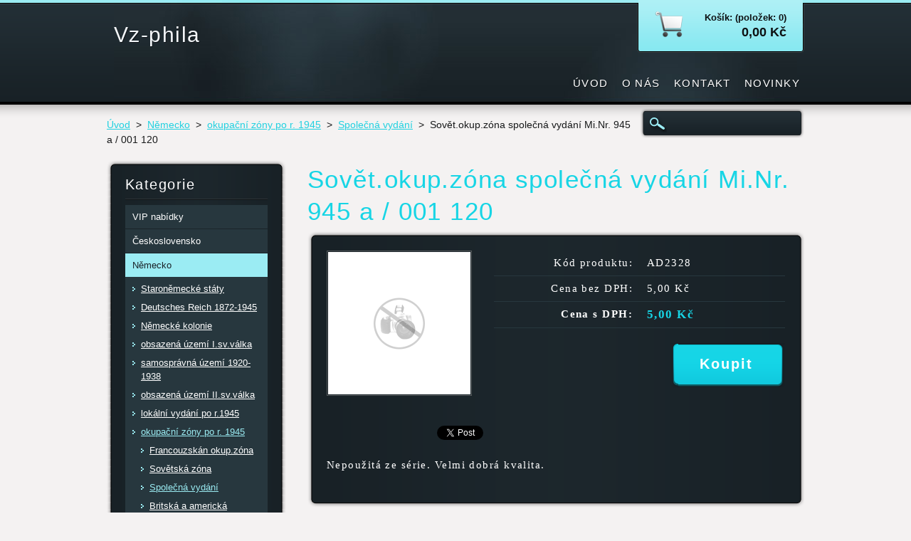

--- FILE ---
content_type: text/html; charset=UTF-8
request_url: https://www.vzphila.cz/products/mi-nr-945-a-001-120/
body_size: 9098
content:
<!DOCTYPE html>
<!--[if lt IE 7]> <html class="lt-ie10 lt-ie9 lt-ie8 lt-ie7" lang="cs"> <![endif]-->
<!--[if IE 7]>    <html class="lt-ie10 lt-ie9 lt-ie8" lang="cs"> <![endif]-->
<!--[if IE 8]>    <html class="lt-ie10 lt-ie9" lang="cs"> <![endif]-->    
<!--[if IE 9]>    <html class="lt-ie10" lang="cs"> <![endif]-->   
<!--[if gt IE 9]><!--> 
<html lang="cs"> 
<!--<![endif]-->
    <head>
        <base href="https://www.vzphila.cz/">
  <meta charset="utf-8">
  <meta name="description" content="">
  <meta name="keywords" content="">
  <meta name="generator" content="Webnode">
  <meta name="apple-mobile-web-app-capable" content="yes">
  <meta name="apple-mobile-web-app-status-bar-style" content="black">
  <meta name="format-detection" content="telephone=no">
    <link rel="icon" type="image/svg+xml" href="/favicon.svg" sizes="any">  <link rel="icon" type="image/svg+xml" href="/favicon16.svg" sizes="16x16">  <link rel="icon" href="/favicon.ico"><link rel="canonical" href="https://www.vzphila.cz/products/mi-nr-945-a-001-120/">
<script type="text/javascript">(function(i,s,o,g,r,a,m){i['GoogleAnalyticsObject']=r;i[r]=i[r]||function(){
			(i[r].q=i[r].q||[]).push(arguments)},i[r].l=1*new Date();a=s.createElement(o),
			m=s.getElementsByTagName(o)[0];a.async=1;a.src=g;m.parentNode.insertBefore(a,m)
			})(window,document,'script','//www.google-analytics.com/analytics.js','ga');ga('create', 'UA-797705-6', 'auto',{"name":"wnd_header"});ga('wnd_header.set', 'dimension1', 'W1');ga('wnd_header.set', 'anonymizeIp', true);ga('wnd_header.send', 'pageview');var pageTrackerAllTrackEvent=function(category,action,opt_label,opt_value){ga('send', 'event', category, action, opt_label, opt_value)};</script>
  <link rel="alternate" type="application/rss+xml" href="https://vzphila.cz/rss/all.xml" title="">
<!--[if lte IE 9]><style type="text/css">.cke_skin_webnode iframe {vertical-align: baseline !important;}</style><![endif]-->
        <title>Sovět.okup.zóna společná vydání Mi.Nr. 945 a / 001 120 :: Vz-phila</title>
        <meta name="robots" content="index, follow" />
        <meta name="googlebot" content="index, follow" />
        <link href="https://d11bh4d8fhuq47.cloudfront.net/_system/skins/v6/50001117/css/style.css" rel="stylesheet" type="text/css" />
        <!--[if IE 6]>
            <script type="text/javascript" src="https://d11bh4d8fhuq47.cloudfront.net/_system/skins/v6/50001117/js/png-compress.js"></script>
            <script type="text/javascript">
                DD_belatedPNG.fix('.eshopProductDetailTop, .eshopProductDetailFoot, .eshopProductDetail, .eshopProduct, .eshopProductContent, #cartInfo, #cartInfoContent, #cartInfo a, #menuzone .menu ul, .button, .submit, #mainHome .box, #main #sidebar .box, #mainHome .boxBottom, #main #sidebar .boxBottom, #mainHome .boxBg, #main #sidebar .boxBg');
            </script>
        <![endif]-->
    
				<script type="text/javascript">
				/* <![CDATA[ */
					
					if (typeof(RS_CFG) == 'undefined') RS_CFG = new Array();
					RS_CFG['staticServers'] = new Array('https://d11bh4d8fhuq47.cloudfront.net/');
					RS_CFG['skinServers'] = new Array('https://d11bh4d8fhuq47.cloudfront.net/');
					RS_CFG['filesPath'] = 'https://www.vzphila.cz/_files/';
					RS_CFG['filesAWSS3Path'] = 'https://21fea0f158.cbaul-cdnwnd.com/ae08d1555793f3ff6bb17c19ad62e7ba/';
					RS_CFG['lbClose'] = 'Zavřít';
					RS_CFG['skin'] = 'default';
					if (!RS_CFG['labels']) RS_CFG['labels'] = new Array();
					RS_CFG['systemName'] = 'Webnode';
						
					RS_CFG['responsiveLayout'] = 0;
					RS_CFG['mobileDevice'] = 0;
					RS_CFG['labels']['copyPasteSource'] = 'Více zde:';
					
				/* ]]> */
				</script><style type="text/css">/* <![CDATA[ */#iidb31b110cb47 {position: absolute;font-size: 13px !important;font-family: "Arial", helvetica, sans-serif !important;white-space: nowrap;z-index: 2147483647;-webkit-user-select: none;-khtml-user-select: none;-moz-user-select: none;-o-user-select: none;user-select: none;}#ajjg4t54h7 {position: relative;top: -14px;}* html #ajjg4t54h7 { top: -11px; }#ajjg4t54h7 a { text-decoration: none !important; }#ajjg4t54h7 a:hover { text-decoration: underline !important; }#jaf490d3d11a {z-index: 2147483647;display: inline-block !important;font-size: 16px;padding: 7px 59px 9px 59px;background: transparent url(https://d11bh4d8fhuq47.cloudfront.net/img/footer/footerButtonWebnodeHover.png?ph=21fea0f158) top left no-repeat;height: 18px;cursor: pointer;}* html #jaf490d3d11a { height: 36px; }#jaf490d3d11a:hover { background: url(https://d11bh4d8fhuq47.cloudfront.net/img/footer/footerButtonWebnode.png?ph=21fea0f158) top left no-repeat; }#cil21so1 { display: none; }#b60574ce96ed {z-index: 3000;text-align: left !important;position: absolute;height: 88px;font-size: 13px !important;color: #ffffff !important;font-family: "Arial", helvetica, sans-serif !important;overflow: hidden;cursor: pointer;}#b60574ce96ed a {color: #ffffff !important;}#d0pgmhi1e645d5i {color: #36322D !important;text-decoration: none !important;font-weight: bold !important;float: right;height: 31px;position: absolute;top: 19px;right: 15px;cursor: pointer;}#jghra0j4 { float: right; padding-right: 27px; display: block; line-height: 31px; height: 31px; background: url(https://d11bh4d8fhuq47.cloudfront.net/img/footer/footerButton.png?ph=21fea0f158) top right no-repeat; white-space: nowrap; }#gd0c37af1 { position: relative; left: 1px; float: left; display: block; width: 15px; height: 31px; background: url(https://d11bh4d8fhuq47.cloudfront.net/img/footer/footerButton.png?ph=21fea0f158) top left no-repeat; }#d0pgmhi1e645d5i:hover { color: #36322D !important; text-decoration: none !important; }#d0pgmhi1e645d5i:hover #jghra0j4 { background: url(https://d11bh4d8fhuq47.cloudfront.net/img/footer/footerButtonHover.png?ph=21fea0f158) top right no-repeat; }#d0pgmhi1e645d5i:hover #gd0c37af1 { background: url(https://d11bh4d8fhuq47.cloudfront.net/img/footer/footerButtonHover.png?ph=21fea0f158) top left no-repeat; }#m2mj1gl5 {padding-right: 11px;padding-right: 11px;float: right;height: 60px;padding-top: 18px;background: url(https://d11bh4d8fhuq47.cloudfront.net/img/footer/footerBubble.png?ph=21fea0f158) top right no-repeat;}#i5igblb1fi5 {float: left;width: 18px;height: 78px;background: url(https://d11bh4d8fhuq47.cloudfront.net/img/footer/footerBubble.png?ph=21fea0f158) top left no-repeat;}* html #jaf490d3d11a { filter: progid:DXImageTransform.Microsoft.AlphaImageLoader(src='https://d11bh4d8fhuq47.cloudfront.net/img/footer/footerButtonWebnode.png?ph=21fea0f158'); background: transparent; }* html #jaf490d3d11a:hover { filter: progid:DXImageTransform.Microsoft.AlphaImageLoader(src='https://d11bh4d8fhuq47.cloudfront.net/img/footer/footerButtonWebnodeHover.png?ph=21fea0f158'); background: transparent; }* html #m2mj1gl5 { height: 78px; background-image: url(https://d11bh4d8fhuq47.cloudfront.net/img/footer/footerBubbleIE6.png?ph=21fea0f158);  }* html #i5igblb1fi5 { background-image: url(https://d11bh4d8fhuq47.cloudfront.net/img/footer/footerBubbleIE6.png?ph=21fea0f158);  }* html #jghra0j4 { background-image: url(https://d11bh4d8fhuq47.cloudfront.net/img/footer/footerButtonIE6.png?ph=21fea0f158); }* html #gd0c37af1 { background-image: url(https://d11bh4d8fhuq47.cloudfront.net/img/footer/footerButtonIE6.png?ph=21fea0f158); }* html #d0pgmhi1e645d5i:hover #rbcGrSigTryButtonRight { background-image: url(https://d11bh4d8fhuq47.cloudfront.net/img/footer/footerButtonHoverIE6.png?ph=21fea0f158);  }* html #d0pgmhi1e645d5i:hover #rbcGrSigTryButtonLeft { background-image: url(https://d11bh4d8fhuq47.cloudfront.net/img/footer/footerButtonHoverIE6.png?ph=21fea0f158);  }/* ]]> */</style><script type="text/javascript" src="https://d11bh4d8fhuq47.cloudfront.net/_system/client/js/compressed/frontend.package.1-3-108.js?ph=21fea0f158"></script><style type="text/css"></style></head>
    <body>
    <div id="siteBg">
        <div id="site">

            <!-- HEADER -->
            <div id="header">
                <div id="logozone">
                    <div id="logo"><a href="home/" title="Přejít na úvodní stránku."><span id="rbcSystemIdentifierLogo">Vz-phila</span></a></div>                    <p id="moto"><span id="rbcCompanySlogan" class="rbcNoStyleSpan"></span></p>
                </div>                    
            </div>
            <!-- /HEADER -->

            <div class="cleaner"><!-- / --></div>

            <!-- MAIN -->
            <div id="main">
                <div id="mainContent">
                        
                    <div class="navi">
                        <!-- NAVIGATOR -->
                        <div id="pageNavigator" class="rbcContentBlock">          <div id="navizone" class="navigator">                           <a href="/home/">Úvod</a>        <span><span> &gt; </span></span>          <a href="/nemecko/">Německo</a>        <span><span> &gt; </span></span>          <a href="/nemecko/okupacni-zony-po-r-1945/">okupační zóny po r. 1945</a>        <span><span> &gt; </span></span>          <a href="/nemecko/okupacni-zony-po-r-1945/spolecna-vydani/">Společná vydání</a>        <span><span> &gt; </span></span>          <span id="navCurrentPage">Sovět.okup.zóna společná vydání Mi.Nr. 945 a / 001 120</span>                 </div>                <div class="cleaner"><!-- / --></div>            </div>                        <!-- /NAVIGATOR -->
                        
                        <!-- SEARCH -->
                        
    
        <div class="searchBox">

    <form action="/search/" method="get" id="fulltextSearch">
        
        <label for="fulltextSearchText" class="hidden">Vyhledávání</label>
        <input id="fulltextSearchButton" type="image" src="https://d11bh4d8fhuq47.cloudfront.net/_system/skins/v6/50001117/img/search-btn.png" title="Hledat" />
        <input type="text" name="text" id="fulltextSearchText"/>
        <div class="cleaner"><!-- / --></div> 

    </form>
        
        </div>

                            <!-- /SEARCH -->  
                    </div>

                    <div class="cleaner"><!-- / --></div>
                        
                    <div id="contentRow">                           
                            
                        <!-- CONTENT -->
                        <div id="content">
                                        <div class="box productDetail">                    <div class="boxTitle"><h1>Sovět.okup.zóna společná vydání Mi.Nr. 945 a / 001 120</h1></div>            <div class="boxContent">                <div class="eshopProductDetailTop"><div class="eshopProductDetailFoot"><div class="eshopProductDetail">                                    <div id="productLeft">                                <div class="photoBlock">            <span class="image">                <a href="https://d11bh4d8fhuq47.cloudfront.net/_system/skins/v6/50001117/img/default-item-image-medium.png" title="Odkaz se otevře do nového okna prohlížeče." onclick="return !window.open(this.href);">                    <img src="https://d11bh4d8fhuq47.cloudfront.net/_system/skins/v6/50001117/img/default-item-image-medium.png" width="200" height="200" alt="Sovět.okup.zóna společná vydání Mi.Nr. 945 a / 001 120" />                </a>            </span>        </div>                                <div class="cleaner"><!-- / --></div>                        <div class="rbcEshopProductDetails">                            <ul>                                                            </ul>                        </div>                        <div class="cleaner"><!-- / --></div>                    </div>                                        <div id="productRight">                                                                                                <div class="cleaner"><!-- / --></div>                        <table class="productTable">                                    <tr>            <td class="title">Kód produktu:</td>            <td class="value">AD2328</td>        </tr>                                                                                                <tr>            <td class="title">Cena bez DPH:</td>            <td class="value">5,00 Kč</td>        </tr>        <tr>        <td class="title"><strong>Cena s DPH:</strong></td>        <td class="value">            <ins>5,00 Kč</ins>                    </td>        </tr>                                                            </table>                                <form class="addToBasket" action="/products/mi-nr-945-a-001-120/" method="post">            <div class="">                <div class="In">                                                                                                <div class="accordion clearfix">                                                                                </div>                    <input type="hidden" name="quantity" id="quantity" value="1" maxlength="2" />                    <input type="hidden" name="buyItem" value="200002329" />                    <div class="button"><input class="submit" type="submit" value="Koupit" /></div>                    <div class="cleaner"><!-- / --></div>                </div>            </div>        </form>                            <div class="cleaner"><!-- / --></div>                    </div>                    <div class="cleaner"><!-- / --></div>                    <div class="rbcBookmarks"><div id="rbcBookmarks200007814"></div></div>
		<script type="text/javascript">
			/* <![CDATA[ */
			Event.observe(window, 'load', function(){
				var bookmarks = '<div style=\"float:left;\"><div style=\"float:left;\"><iframe src=\"//www.facebook.com/plugins/like.php?href=https://www.vzphila.cz/products/mi-nr-945-a-001-120/&amp;send=false&amp;layout=button_count&amp;width=155&amp;show_faces=false&amp;action=like&amp;colorscheme=light&amp;font&amp;height=21&amp;appId=397846014145828&amp;locale=cs_CZ\" scrolling=\"no\" frameborder=\"0\" style=\"border:none; overflow:hidden; width:155px; height:21px; position:relative; top:1px;\" allowtransparency=\"true\"></iframe></div><div style=\"float:left;\"><a href=\"https://twitter.com/share\" class=\"twitter-share-button\" data-count=\"horizontal\" data-via=\"webnode\" data-lang=\"en\">Tweet</a></div><script type=\"text/javascript\">(function() {var po = document.createElement(\'script\'); po.type = \'text/javascript\'; po.async = true;po.src = \'//platform.twitter.com/widgets.js\';var s = document.getElementsByTagName(\'script\')[0]; s.parentNode.insertBefore(po, s);})();'+'<'+'/scr'+'ipt></div> <div class=\"addthis_toolbox addthis_default_style\" style=\"float:left;\"><a class=\"addthis_counter addthis_pill_style\"></a></div> <script type=\"text/javascript\">(function() {var po = document.createElement(\'script\'); po.type = \'text/javascript\'; po.async = true;po.src = \'https://s7.addthis.com/js/250/addthis_widget.js#pubid=webnode\';var s = document.getElementsByTagName(\'script\')[0]; s.parentNode.insertBefore(po, s);})();'+'<'+'/scr'+'ipt><div style=\"clear:both;\"></div>';
				$('rbcBookmarks200007814').innerHTML = bookmarks;
				bookmarks.evalScripts();
			});
			/* ]]> */
		</script>
		                    <div class="cleaner"><!-- / --></div>                    <div class="eshopProductDetailDesc">                        <p>Nepoužitá ze série. Velmi dobrá kvalita.</p>
                    </div>                    <div class="cleaner"><!-- / --></div>                                        <div class="cleaner"><!-- / --></div>                                        <div class="cleaner"><!-- / --></div>                                    </div></div></div>            </div>                    </div>        <div class="cleaner"><!-- / --></div>                                <div class="cleaner"><!-- / --></div>                                
                        </div>
                        <!-- /CONTENT -->
                        
                        <div class="cleaner"><!-- / --></div>
                    </div>

                    <!-- SIDEBAR -->
                    <div id="sidebar">
                        <div id="sidebarContent">
                            


        <!-- ESHOP CATEGORIES -->            
        <div class="box">
            <div class="boxBottom"><div class="boxBg">
            <div class="boxTitle"><h2>Kategorie</h2></div>
            <div class="boxContent" id="category">

    <ul class="ProductCategories">
	<li class="first">

        <a href="/vip-nabidky/">
    
        <span>VIP nabídky</span>

    </a>

    </li>
	<li>

        <a href="/ceskoslovensko/">
    
        <span>Československo</span>

    </a>

    </li>
	<li class="open selected">

        <a href="/nemecko/">
    
        <span>Německo</span>

    </a>

    
	<ul class="level1">
		<li class="first">

        <a href="/nemecko/staronemecke-staty/">
    
        <span>Staroněmecké státy</span>

    </a>

    </li>
		<li>

        <a href="/nemecko/deutsches-reich-1872-1945/">
    
        <span>Deutsches Reich 1872-1945</span>

    </a>

    </li>
		<li>

        <a href="/nemecko/nemecke-kolonie/">
    
        <span>Německé kolonie</span>

    </a>

    </li>
		<li>

        <a href="/nemecko/obsazena-uzemi-i-sv-valka/">
    
        <span>obsazená území I.sv.válka</span>

    </a>

    </li>
		<li>

        <a href="/nemecko/samospravna-uzemi-1920-1938/">
    
        <span>samosprávná území 1920-1938</span>

    </a>

    </li>
		<li>

        <a href="/nemecko/obsazena-uzemi-ii-sv-valka/">
    
        <span>obsazená území II.sv.válka</span>

    </a>

    </li>
		<li>

        <a href="/nemecko/lokalni-vydani-po-r-1945/">
    
        <span>lokální vydání po r.1945</span>

    </a>

    </li>
		<li class="selected">

        <a href="/nemecko/okupacni-zony-po-r-1945/">
    
        <span>okupační zóny po r. 1945</span>

    </a>

    
		<ul class="level2">
			<li class="first">

        <a href="/nemecko/okupacni-zony-po-r-1945/francouzskan-okup-zona/">
    
        <span>Francouzskán okup.zóna</span>

    </a>

    </li>
			<li>

        <a href="/nemecko/okupacni-zony-po-r-1945/sovetska-zona/">
    
        <span>Sovětská zóna</span>

    </a>

    </li>
			<li class="selected">

        <a href="/nemecko/okupacni-zony-po-r-1945/spolecna-vydani/">
    
        <span>Společná vydání</span>

    </a>

    </li>
			<li class="last">

        <a href="/nemecko/okupacni-zony-po-r-1945/britska-a-americka-okup-zona/">
    
        <span>Britská a americká okup.zona</span>

    </a>

    </li>
		</ul>
		</li>
		<li>

        <a href="/nemecko/sarsko/">
    
        <span>Sársko</span>

    </a>

    </li>
		<li>

        <a href="/nemecko/ndr/">
    
        <span>NDR</span>

    </a>

    </li>
		<li>

        <a href="/nemecko/srn/">
    
        <span>SRN</span>

    </a>

    </li>
		<li>

        <a href="/nemecko/zapadni-berlin/">
    
        <span>Západní Berlín</span>

    </a>

    </li>
		<li class="last">

        <a href="/nemecko/danzig/">
    
        <span>Danzig</span>

    </a>

    </li>
	</ul>
	</li>
	<li>

        <a href="/rakousko/">
    
        <span>Rakousko</span>

    </a>

    </li>
	<li>

        <a href="/svycarsko/">
    
        <span>Švýcarsko</span>

    </a>

    </li>
	<li>

        <a href="/turecko/">
    
        <span>Turecko</span>

    </a>

    </li>
	<li>

        <a href="/anglicke-kolonie/">
    
        <span>Anglické kolonie</span>

    </a>

    </li>
	<li>

        <a href="/japonsko/">
    
        <span>Japonsko</span>

    </a>

    </li>
	<li>

        <a href="/recko/">
    
        <span>Řecko</span>

    </a>

    </li>
	<li>

        <a href="/litva/">
    
        <span>Litva</span>

    </a>

    </li>
	<li>

        <a href="/sssr/">
    
        <span>SSSR</span>

    </a>

    </li>
	<li>

        <a href="/lotyssko/">
    
        <span>Lotyšsko</span>

    </a>

    </li>
	<li>

        <a href="/island/">
    
        <span>Island</span>

    </a>

    </li>
	<li>

        <a href="/slovensko/">
    
        <span>Slovensko</span>

    </a>

    </li>
	<li>

        <a href="/francie/">
    
        <span>Francie</span>

    </a>

    </li>
	<li>

        <a href="/italie/">
    
        <span>Itálie</span>

    </a>

    </li>
	<li>

        <a href="/jugoslavie/">
    
        <span>Jugoslavie</span>

    </a>

    </li>
	<li>

        <a href="/svedsko/">
    
        <span>Švédsko</span>

    </a>

    </li>
	<li>

        <a href="/madarsko/">
    
        <span>Maďarsko</span>

    </a>

    </li>
	<li>

        <a href="/belgie/">
    
        <span>Belgie</span>

    </a>

    </li>
	<li>

        <a href="/spanelsko/">
    
        <span>Španělsko</span>

    </a>

    </li>
	<li>

        <a href="/usa/">
    
        <span>USA</span>

    </a>

    </li>
	<li>

        <a href="/lichtensteinsko/">
    
        <span>Lichtensteinsko</span>

    </a>

    </li>
	<li class="last">

        <a href="/lucembursko/">
    
        <span>Lucembursko</span>

    </a>

    </li>
</ul>

            </div>
            </div></div>
        </div> 
        <!-- /ESHOP CATEGORIES -->
        <div class="cleaner"><!-- / --></div>

    			
                            
                            <!-- CONTACT -->
                            

        <div class="box contact">
            <div class="boxBottom"><div class="boxBg">
            <div class="boxTitle"><h2>Kontakt</h2></div>
            <div class="boxContent">
          
    

        <p><strong>VZ Phila</strong></p>
        
      
        <p class="address">Dolní Prysk 65<br />
Prysk<br />
47115</p>

                
        
      
        <p class="phone">+420 602 204 468</p>

    
        

        <p class="email"><a href="&#109;&#97;&#105;&#108;&#116;&#111;:&#118;&#122;&#112;&#104;&#105;&#108;&#97;&#64;&#115;&#101;&#122;&#110;&#97;&#109;&#46;&#99;&#122;"><span id="rbcContactEmail">&#118;&#122;&#112;&#104;&#105;&#108;&#97;&#64;&#115;&#101;&#122;&#110;&#97;&#109;&#46;&#99;&#122;</span></a></p>

               
        

    
                   
            </div>
            </div></div>
        </div>
        
        <div class="cleaner"><!-- / --></div>

    			
                            <!-- /CONTACT -->

                                                                                    <div class="cleaner"><!-- / --></div>
                        </div>
                    </div>
                    <!-- /SIDEBAR -->

                    <hr class="cleaner" />

                </div><!-- mainContent -->
                <div class="cleaner"><!-- / --></div>
            </div>
            <!-- MAIN -->
                
            <div class="cleaner"><!-- / --></div>
                
            <!-- MENU -->
            


        <div id="menuzone">
            
    <ul class="menu">
	<li class="first">
  
        <a href="/home/">
    
        <span>Úvod</span>
      
    </a>
  
    </li>
	<li>
  
        <a href="/o-nas/">
    
        <span>O nás</span>
      
    </a>
  
    </li>
	<li>
  
        <a href="/kontakt/">
    
        <span>Kontakt</span>
      
    </a>
  
    </li>
	<li class="last">
  
        <a href="/novinky/">
    
        <span>Novinky</span>
      
    </a>
  
    </li>
</ul>

        </div>

    			
            <!-- /MENU -->

            <!-- LANG -->
            <div id="lang"><div id="languageSelect"></div>			</div>
            <!-- /LANG -->
            
            <!-- CART -->
            <div id="cartInfo"><div id="cartInfoContent">
                <a href="es-cart/">
                    <span class="cartTitle">Košík: (položek: 0)</span>
                    <br /><span class="price">0,00 Kč</span>
                </a>
            </div></div>
            <!-- /CART -->            
                
            <div class="cleaner"><!-- / --></div>
        </div>
        <div class="cleaner"><!-- / --></div>
    </div>
        
    <div class="cleaner"><!-- / --></div>
        
    <!-- FOOTER -->
    <div id="footer">
        <div id="footerContent">
            <div id="footerLeft">
                 <!-- LINKS -->
                <div id="link">
                    <div id="linkContent">
                        <span class="homepage"><a href="home/" title="Přejít na úvodní stránku.">Úvodní stránka</a></span>
                        <span class="sitemap"><a href="/sitemap/" title="Přejít na mapu stránek.">Mapa stránek</a></span>
                        <span class="rss"><a href="/rss/" title="RSS kanály">RSS</a></span>
                        <span class="print"><a href="#" onclick="window.print(); return false;" title="Vytisknout stránku">Tisk</a></span>
                    </div>
                </div>
                <!-- /LINKS -->
                <div class="cleaner"><!-- / --></div>
                <span id="rbcFooterText" class="rbcNoStyleSpan">© 2015 Všechna práva vyhrazena.</span>            </div>
            <div id="footerRight"><span class="rbcSignatureText"><a href="https://www.webnode.cz?utm_source=text&amp;utm_medium=footer&amp;utm_campaign=free1" rel="nofollow">Vytvořte si webové stránky zdarma!</a><a id="jaf490d3d11a" href="https://www.webnode.cz?utm_source=button&amp;utm_medium=footer&amp;utm_campaign=free1" rel="nofollow"><span id="cil21so1">Webnode</span></a></span></div>
            <div class="cleaner"><!-- / --></div>
        </div>
    </div>
    <!-- /FOOTER -->
    
    <script type="text/javascript" src="https://d11bh4d8fhuq47.cloudfront.net/_system/skins/v6/50001117/js/jquery-1.7.1.min.js"></script>
    <script type="text/javascript">
      jQuery.noConflict();
      RubicusFrontendIns.addFileToPreload('https://d11bh4d8fhuq47.cloudfront.net/_system/skins/v6/50001117/img/loading.gif');
    </script>
    <script type="text/javascript" src="https://d11bh4d8fhuq47.cloudfront.net/_system/skins/v6/50001117/js/functions.js"></script>
    
    <!--[if IE 6]>
    <script src="https://d11bh4d8fhuq47.cloudfront.net/_system/skins/v6/50001117/js/Menu-compress.js" type="text/javascript"></script>
    <script type="text/javascript">
        build_menu();
    </script>
    <![endif]-->

  <div id="rbcFooterHtml"></div><div style="display: none;" id="iidb31b110cb47"><span id="ajjg4t54h7">&nbsp;</span></div><div id="b60574ce96ed" style="display: none;"><a href="https://www.webnode.cz?utm_source=window&amp;utm_medium=footer&amp;utm_campaign=free1" rel="nofollow"><div id="i5igblb1fi5"><!-- / --></div><div id="m2mj1gl5"><div><strong id="cbulvrbb072">E-shop Webnode</strong><br /><span id="rr644f64m902">Vytvořte si snadno a rychle vlastní e-shop!</span></div><span id="d0pgmhi1e645d5i"><span id="gd0c37af1"><!-- / --></span><span id="jghra0j4">Vyzkoušet</span></span></div></a></div><script type="text/javascript">/* <![CDATA[ */var cfijj1lf18g66f = {sig: $('iidb31b110cb47'),prefix: $('ajjg4t54h7'),btn : $('jaf490d3d11a'),win : $('b60574ce96ed'),winLeft : $('i5igblb1fi5'),winLeftT : $('i579k7r36d'),winLeftB : $('qjbwn1hkme'),winRght : $('m2mj1gl5'),winRghtT : $('i967sme19afa'),winRghtB : $('jg1c1520q'),tryBtn : $('d0pgmhi1e645d5i'),tryLeft : $('gd0c37af1'),tryRght : $('jghra0j4'),text : $('rr644f64m902'),title : $('cbulvrbb072')};cfijj1lf18g66f.sig.appendChild(cfijj1lf18g66f.btn);var h4c72hbi6c8o=0,ul4r32ncn2c1=0,jj1e2912955818=0,cjpc8qh5dgk,kencan2dk5i=$$('.rbcSignatureText')[0],gx3vjq4d96e=false,lb16lh8c2h;function b96a9f2557e9a686(){if (!gx3vjq4d96e && pageTrackerAllTrackEvent){pageTrackerAllTrackEvent('Signature','Window show - eshop',cfijj1lf18g66f.sig.getElementsByTagName('a')[0].innerHTML);gx3vjq4d96e=true;}cfijj1lf18g66f.win.show();jj1e2912955818=cfijj1lf18g66f.tryLeft.offsetWidth+cfijj1lf18g66f.tryRght.offsetWidth+1;cfijj1lf18g66f.tryBtn.style.width=parseInt(jj1e2912955818)+'px';cfijj1lf18g66f.text.parentNode.style.width = '';cfijj1lf18g66f.winRght.style.width=parseInt(20+jj1e2912955818+Math.max(cfijj1lf18g66f.text.offsetWidth,cfijj1lf18g66f.title.offsetWidth))+'px';cfijj1lf18g66f.win.style.width=parseInt(cfijj1lf18g66f.winLeft.offsetWidth+cfijj1lf18g66f.winRght.offsetWidth)+'px';var wl=cfijj1lf18g66f.sig.offsetLeft+cfijj1lf18g66f.btn.offsetLeft+cfijj1lf18g66f.btn.offsetWidth-cfijj1lf18g66f.win.offsetWidth+12;if (wl<10){wl=10;}cfijj1lf18g66f.win.style.left=parseInt(wl)+'px';cfijj1lf18g66f.win.style.top=parseInt(ul4r32ncn2c1-cfijj1lf18g66f.win.offsetHeight)+'px';clearTimeout(cjpc8qh5dgk);}function ac2a34i527c578(){cjpc8qh5dgk=setTimeout('cfijj1lf18g66f.win.hide()',1000);}function h70lr8o1kjn4t(){var ph = RubicusFrontendIns.photoDetailHandler.lightboxFixed?document.getElementsByTagName('body')[0].offsetHeight/2:RubicusFrontendIns.getPageSize().pageHeight;cfijj1lf18g66f.sig.show();h4c72hbi6c8o=0;ul4r32ncn2c1=0;if (kencan2dk5i&&kencan2dk5i.offsetParent){var obj=kencan2dk5i;do{h4c72hbi6c8o+=obj.offsetLeft;ul4r32ncn2c1+=obj.offsetTop;} while (obj = obj.offsetParent);}if ($('rbcFooterText')){cfijj1lf18g66f.sig.style.color = $('rbcFooterText').getStyle('color');cfijj1lf18g66f.sig.getElementsByTagName('a')[0].style.color = $('rbcFooterText').getStyle('color');}cfijj1lf18g66f.sig.style.width=parseInt(cfijj1lf18g66f.prefix.offsetWidth+cfijj1lf18g66f.btn.offsetWidth)+'px';if (h4c72hbi6c8o<0||h4c72hbi6c8o>document.body.offsetWidth){h4c72hbi6c8o=(document.body.offsetWidth-cfijj1lf18g66f.sig.offsetWidth)/2;}if (h4c72hbi6c8o>(document.body.offsetWidth*0.55)){cfijj1lf18g66f.sig.style.left=parseInt(h4c72hbi6c8o+(kencan2dk5i?kencan2dk5i.offsetWidth:0)-cfijj1lf18g66f.sig.offsetWidth)+'px';}else{cfijj1lf18g66f.sig.style.left=parseInt(h4c72hbi6c8o)+'px';}if (ul4r32ncn2c1<=0 || RubicusFrontendIns.photoDetailHandler.lightboxFixed){ul4r32ncn2c1=ph-5-cfijj1lf18g66f.sig.offsetHeight;}cfijj1lf18g66f.sig.style.top=parseInt(ul4r32ncn2c1-5)+'px';}function d604fb5eyb0h87(){if (lb16lh8c2h){clearTimeout(lb16lh8c2h);}lb16lh8c2h = setTimeout('h70lr8o1kjn4t()', 10);}Event.observe(window,'load',function(){if (cfijj1lf18g66f.win&&cfijj1lf18g66f.btn){if (kencan2dk5i){if (kencan2dk5i.getElementsByTagName("a").length > 0){cfijj1lf18g66f.prefix.innerHTML = kencan2dk5i.innerHTML + '&nbsp;';}else{cfijj1lf18g66f.prefix.innerHTML = '<a href="https://www.webnode.cz?utm_source=text&amp;utm_medium=footer&amp;utm_content=cz-eshop-0&amp;utm_campaign=signature" rel="nofollow">'+kencan2dk5i.innerHTML + '</a>&nbsp;';}kencan2dk5i.style.visibility='hidden';}else{if (pageTrackerAllTrackEvent){pageTrackerAllTrackEvent('Signature','Missing rbcSignatureText','www.vzphila.cz');}}h70lr8o1kjn4t();setTimeout(h70lr8o1kjn4t, 500);setTimeout(h70lr8o1kjn4t, 1000);setTimeout(h70lr8o1kjn4t, 5000);Event.observe(cfijj1lf18g66f.btn,'mouseover',b96a9f2557e9a686);Event.observe(cfijj1lf18g66f.win,'mouseover',b96a9f2557e9a686);Event.observe(cfijj1lf18g66f.btn,'mouseout',ac2a34i527c578);Event.observe(cfijj1lf18g66f.win,'mouseout',ac2a34i527c578);Event.observe(cfijj1lf18g66f.win,'click',function(){if (pageTrackerAllTrackEvent){pageTrackerAllTrackEvent('Signature','Window click - eshop','E-shop Webnode',0);}document/*f6cg1hb86m6*/.location.href='https://www.webnode.cz?utm_source=window&utm_medium=footer&utm_content=cz-eshop-0&utm_campaign=signature';});Event.observe(window, 'resize', d604fb5eyb0h87);Event.observe(document.body, 'resize', d604fb5eyb0h87);RubicusFrontendIns.addObserver({onResize: d604fb5eyb0h87});RubicusFrontendIns.addObserver({onContentChange: d604fb5eyb0h87});RubicusFrontendIns.addObserver({onLightboxUpdate: h70lr8o1kjn4t});Event.observe(cfijj1lf18g66f.btn, 'click', function(){if (pageTrackerAllTrackEvent){pageTrackerAllTrackEvent('Signature','Button click - eshop',cfijj1lf18g66f.sig.getElementsByTagName('a')[0].innerHTML);}});Event.observe(cfijj1lf18g66f.tryBtn, 'click', function(){if (pageTrackerAllTrackEvent){pageTrackerAllTrackEvent('Signature','Try Button click - eshop','E-shop Webnode',0);}});}});RubicusFrontendIns.addFileToPreload('https://d11bh4d8fhuq47.cloudfront.net/img/footer/footerButtonWebnode.png?ph=21fea0f158');RubicusFrontendIns.addFileToPreload('https://d11bh4d8fhuq47.cloudfront.net/img/footer/footerButton.png?ph=21fea0f158');RubicusFrontendIns.addFileToPreload('https://d11bh4d8fhuq47.cloudfront.net/img/footer/footerButtonHover.png?ph=21fea0f158');RubicusFrontendIns.addFileToPreload('https://d11bh4d8fhuq47.cloudfront.net/img/footer/footerBubble.png?ph=21fea0f158');if (Prototype.Browser.IE){RubicusFrontendIns.addFileToPreload('https://d11bh4d8fhuq47.cloudfront.net/img/footer/footerBubbleIE6.png?ph=21fea0f158');RubicusFrontendIns.addFileToPreload('https://d11bh4d8fhuq47.cloudfront.net/img/footer/footerButtonHoverIE6.png?ph=21fea0f158');}RubicusFrontendIns.copyLink = 'https://www.webnode.cz';RS_CFG['labels']['copyPasteBackLink'] = 'Vytvořte si vlastní stránky zdarma:';/* ]]> */</script><script type="text/javascript">var keenTrackerCmsTrackEvent=function(id){if(typeof _jsTracker=="undefined" || !_jsTracker){return false;};try{var name=_keenEvents[id];var keenEvent={user:{u:_keenData.u,p:_keenData.p,lc:_keenData.lc,t:_keenData.t},action:{identifier:id,name:name,category:'cms',platform:'WND1',version:'2.1.157'},browser:{url:location.href,ua:navigator.userAgent,referer_url:document.referrer,resolution:screen.width+'x'+screen.height,ip:'18.220.185.122'}};_jsTracker.jsonpSubmit('PROD',keenEvent,function(err,res){});}catch(err){console.log(err)};};</script></body>
</html>